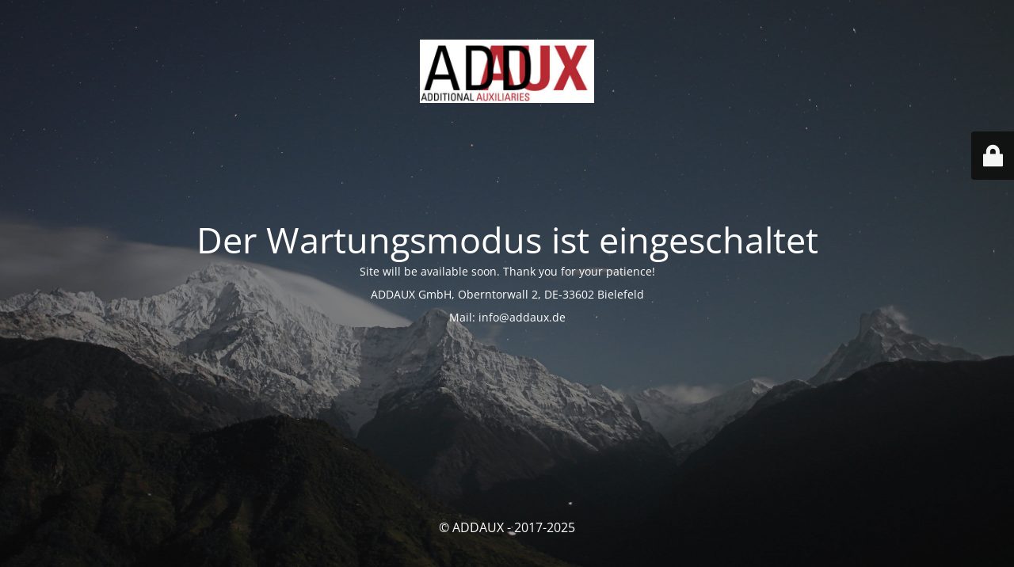

--- FILE ---
content_type: text/html; charset=UTF-8
request_url: http://www.addaux.de/tag/berlin/
body_size: 2284
content:
<!DOCTYPE html>
<html lang="de-DE">
<head>
	<meta charset="UTF-8" />
	<title>Site is undergoing maintenance</title>	<link rel="icon" href="http://www.addaux.de/wp-content/uploads/2018/05/cropped-Logo-Addaux-1-32x32.jpg" sizes="32x32" />
<link rel="icon" href="http://www.addaux.de/wp-content/uploads/2018/05/cropped-Logo-Addaux-1-192x192.jpg" sizes="192x192" />
<link rel="apple-touch-icon" href="http://www.addaux.de/wp-content/uploads/2018/05/cropped-Logo-Addaux-1-180x180.jpg" />
<meta name="msapplication-TileImage" content="http://www.addaux.de/wp-content/uploads/2018/05/cropped-Logo-Addaux-1-270x270.jpg" />
	<meta name="viewport" content="width=device-width, maximum-scale=1, initial-scale=1, minimum-scale=1">
	<meta name="description" content=""/>
	<meta http-equiv="X-UA-Compatible" content="" />
	<meta property="og:site_name" content="ADDAUX - ADD ART TO LIFE - "/>
	<meta property="og:title" content="Site is undergoing maintenance"/>
	<meta property="og:type" content="Maintenance"/>
	<meta property="og:url" content="http://www.addaux.de"/>
	<meta property="og:description" content="Site will be available soon. Thank you for your patience!

ADDAUX GmbH, Oberntorwall 2, DE-33602 Bielefeld

Mail: info@addaux.de

&nbsp;"/>
				<meta property="og:image" content="http://www.addaux.de/wp-content/uploads/2025/09/ADDITIONAL-AUXILIARIES.jpeg" />
			<meta property="og:image:url" content="http://www.addaux.de/wp-content/uploads/2025/09/ADDITIONAL-AUXILIARIES.jpeg"/>
			<meta property="og:image:secure_url" content="http://www.addaux.de/wp-content/uploads/2025/09/ADDITIONAL-AUXILIARIES.jpeg"/>
			<meta property="og:image:type" content="jpeg"/>
			<link rel="profile" href="http://gmpg.org/xfn/11" />
	<link rel="pingback" href="http://www.addaux.de/xmlrpc.php" />
	<link rel='stylesheet' id='mtnc-style-css'  href='http://www.addaux.de/wp-content/plugins/maintenance/load/css/style.css?ver=1758038548' type='text/css' media='all' />
<link rel='stylesheet' id='mtnc-fonts-css'  href='http://www.addaux.de/wp-content/plugins/maintenance/load/css/fonts.css?ver=1758038548' type='text/css' media='all' />
<style type="text/css">body {background-color: #111111}.preloader {background-color: #111111}body {font-family: Open Sans; }.site-title, .preloader i, .login-form, .login-form a.lost-pass, .btn-open-login-form, .site-content, .user-content-wrapper, .user-content, footer, .maintenance a{color: #ffffff;} a.close-user-content, #mailchimp-box form input[type="submit"], .login-form input#submit.button  {border-color:#ffffff} input[type="submit"]:hover{background-color:#ffffff} input:-webkit-autofill, input:-webkit-autofill:focus{-webkit-text-fill-color:#ffffff} body &gt; .login-form-container{background-color:#111111}.btn-open-login-form{background-color:#111111}input:-webkit-autofill, input:-webkit-autofill:focus{-webkit-box-shadow:0 0 0 50px #111111 inset}input[type='submit']:hover{color:#111111} #custom-subscribe #submit-subscribe:before{background-color:#111111} </style>    
    <!--[if IE]><script type="text/javascript" src="http://www.addaux.de/wp-content/plugins/maintenance/load/js/jquery.backstretch.min.js"></script><![endif]--><link rel="stylesheet" href="https://fonts.bunny.net/css?family=Open%20Sans:300,300italic,regular,italic,600,600italic,700,700italic,800,800italic:300"></head>

<body class="maintenance ">

<div class="main-container">
	<div class="preloader"><img src="http://www.addaux.de/wp-content/uploads/2018/09/Marta-Djourina_O.T._Direktbelichtung-auf-gefaltetem-analogem-Fotopapier-Unikat_37.5x27cm_2013_2-1.jpg"></div>	<div id="wrapper">
		<div class="center logotype">
			<header>
				        <div class="logo-box" rel="home">
            <img src="http://www.addaux.de/wp-content/uploads/2025/09/ADDITIONAL-AUXILIARIES.jpeg" srcset="http://www.addaux.de/wp-content/uploads/2025/09/ADDITIONAL-AUXILIARIES.jpeg 2x" width="220"  alt="logo">
        </div>
    			</header>
		</div>
		<div id="content" class="site-content">
			<div class="center">
                <h2 class="heading font-center" style="font-weight:300;font-style:normal">Der Wartungsmodus ist eingeschaltet</h2><div class="description" style="font-weight:300;font-style:normal"><p>Site will be available soon. Thank you for your patience!</p>
<p>ADDAUX GmbH, Oberntorwall 2, DE-33602 Bielefeld</p>
<p>Mail: info@addaux.de</p>
<p>&nbsp;</p>
</div>			</div>
		</div>
	</div> <!-- end wrapper -->
	<footer>
		<div class="center">
			<div style="font-weight:300;font-style:normal">© ADDAUX - 2017-2025</div>		</div>
	</footer>
					<picture class="bg-img">
						<img class="skip-lazy" src="http://www.addaux.de/wp-content/uploads/2025/09/mt-sample-background.jpg">
		</picture>
	</div>

	<div class="login-form-container">
		<input type="hidden" id="mtnc_login_check" name="mtnc_login_check" value="ecafab36e5" /><input type="hidden" name="_wp_http_referer" value="/tag/berlin/" /><form id="login-form" class="login-form" method="post"><label>Benutzeranmeldung</label><span class="login-error"></span><span class="licon user-icon"><input type="text" name="log" id="log" value="" size="20" class="input username" placeholder="Benutzername" /></span><span class="picon pass-icon"><input type="password" name="pwd" id="login_password" value="" size="20" class="input password" placeholder="Passwort" /></span><a class="lost-pass" href="http://www.addaux.de/wp-login.php?action=lostpassword">Passwort vergessen</a><input type="submit" class="button" name="submit" id="submit" value="Anmelden" /><input type="hidden" name="is_custom_login" value="1" /><input type="hidden" id="mtnc_login_check" name="mtnc_login_check" value="ecafab36e5" /><input type="hidden" name="_wp_http_referer" value="/tag/berlin/" /></form>		    <div id="btn-open-login-form" class="btn-open-login-form">
        <i class="fi-lock"></i>

    </div>
    <div id="btn-sound" class="btn-open-login-form sound">
        <i id="value_botton" class="fa fa-volume-off" aria-hidden="true"></i>
    </div>
    	</div>
<!--[if lte IE 10]>
<script type='text/javascript' src='http://www.addaux.de/wp-includes/js/jquery/jquery.min.js?ver=1' id='jquery_ie-js'></script>
<![endif]-->
<!--[if !IE]><!--><script type='text/javascript' src='http://www.addaux.de/wp-includes/js/jquery/jquery.min.js?ver=3.6.0' id='jquery-core-js'></script>
<script type='text/javascript' src='http://www.addaux.de/wp-includes/js/jquery/jquery-migrate.min.js?ver=3.3.2' id='jquery-migrate-js'></script>
<!--<![endif]--><script type='text/javascript' id='_frontend-js-extra'>
/* <![CDATA[ */
var mtnc_front_options = {"body_bg":"http:\/\/www.addaux.de\/wp-content\/uploads\/2025\/09\/mt-sample-background.jpg","gallery_array":[],"blur_intensity":"5","font_link":["Open Sans:300,300italic,regular,italic,600,600italic,700,700italic,800,800italic:300"]};
/* ]]> */
</script>
<script type='text/javascript' src='http://www.addaux.de/wp-content/plugins/maintenance/load/js/jquery.frontend.js?ver=1758038548' id='_frontend-js'></script>

</body>
</html>
